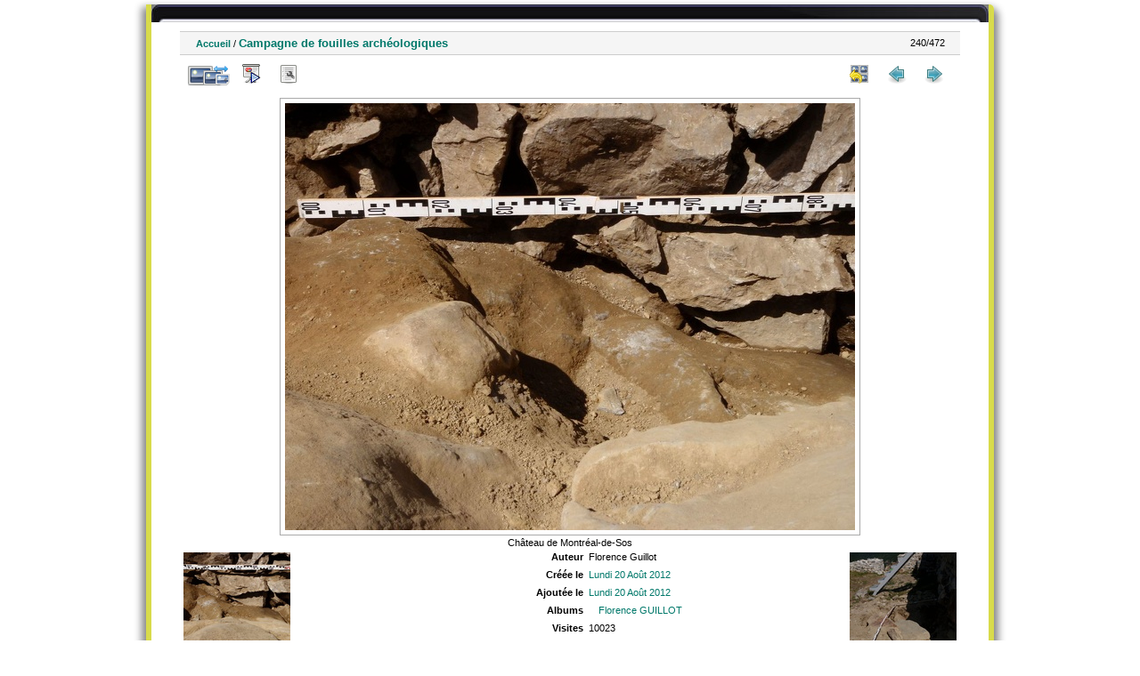

--- FILE ---
content_type: text/html; charset=utf-8
request_url: http://ohm-hautvicdessos-phototheque.univ-tlse2.fr/picture.php?/2061/categories/posted-monthly-list-2012-8-20
body_size: 3677
content:
<!DOCTYPE html>
<html lang="fr" dir="ltr">
<head>
<meta charset="utf-8">
<meta name="generator" content="Piwigo (aka PWG), see piwigo.org">

 
<meta name="author" content="Florence Guillot">
<meta name="description" content="Château de Montréal-de-Sos - BAR090303239.JPG">

<title>Photothèque OHM Pyrénées Vicdessos</title>
  
<link rel="shortcut icon" type="image/x-icon" href="./local/favicon.ico">

<link rel="start" title="Accueil" href="/" >
<link rel="search" title="Recherche avancée" href="search.php" >

<link rel="first" title="Première" href="picture.php?/1822/categories/posted-monthly-list-2012-8-20" ><link rel="prev" title="Précédente" href="picture.php?/2060/categories/posted-monthly-list-2012-8-20" ><link rel="next" title="Suiv" href="picture.php?/2062/categories/posted-monthly-list-2012-8-20" ><link rel="last" title="Dernière" href="picture.php?/2293/categories/posted-monthly-list-2012-8-20" ><link rel="up" title="Miniatures" href="index.php?/categories/posted-monthly-list-2012-8-20/start-160" >
<link rel="canonical" href="picture.php?/2061">

 
	<!--[if lt IE 7]>
		<link rel="stylesheet" type="text/css" href="themes/default/fix-ie5-ie6.css">
	<![endif]-->
	<!--[if IE 7]>
		<link rel="stylesheet" type="text/css" href="themes/default/fix-ie7.css">
	<![endif]-->
	
<!--[if lt IE 7]>
	<link rel="stylesheet" type="text/css" href="themes/default/fix-ie5-ie6.css">
<![endif]-->
<!--[if IE 7]>
<style type="text/css">

.thumbnails SPAN, .thumbnails .wrap2 A, .thumbnails .wrap2 IMG, .thumbnails LABEL, .thumbnailCategory DIV.illustration {
  width:140px !important;
}

</style>
<![endif]-->
<style type="text/css">
#thePicturePage #theHeader { 
	  background: url("themes/hr_os_xl/img/header_b.jpg") no-repeat scroll center top transparent;
    height: 20px;
    margin: 0 auto;
}
#thePicturePage #theHeader * {
	display:none;
}
</style>


<!-- BEGIN get_combined -->

<link rel="stylesheet" type="text/css" href="_data/combined/1u086fe.css">


<!-- END get_combined -->

<!--[if lt IE 7]>
<script type="text/javascript" src="themes/default/js/pngfix.js"></script>
<![endif]-->

  <meta name=geo.position content=42.763425;1.489597>
</head>

<body id="thePicturePage">

<div id="the_page">


<div id="theHeader"></div>


<div id="content">



<div id="imageHeaderBar">
	<div class="browsePath">
		<a href="/">Accueil</a><span class="browsePathSeparator"> / </span><h2>Campagne de fouilles archéologiques</h2>
	</div>
</div>

<div id="imageToolBar">
<div class="imageNumber">240/472</div>
<div class="navigationButtons">

<a href="index.php?/categories/posted-monthly-list-2012-8-20/start-160" title="Miniatures" class="pwg-state-default pwg-button"> <span class="pwg-icon pwg-icon-arrow-n"></span><span class="pwg-button-text">Miniatures</span> </a><a href="picture.php?/2060/categories/posted-monthly-list-2012-8-20" title="Précédente : Campagne de fouilles archéologiques||<img src=_data/i/upload/2012/08/20/20120820130413-a8e0febb-th.jpg>" class="pwg-state-default pwg-button"> <span class="pwg-icon pwg-icon-arrow-w"></span><span class="pwg-button-text">Précédente</span> </a><a href="picture.php?/2062/categories/posted-monthly-list-2012-8-20" title="Suiv : Campagne de fouilles archéologiques||<img src=_data/i/upload/2012/08/20/20120820130414-82180f34-th.jpg>" class="pwg-state-default pwg-button pwg-button-icon-right"> <span class="pwg-icon pwg-icon-arrow-e"></span><span class="pwg-button-text">Suiv</span> </a>
</div>


<div class="actionButtons">

<a id="derivativeSwitchLink" title="Tailles de photo" class="pwg-state-default pwg-button" rel="nofollow"> <span class="pwg-icon pwg-icon-sizes"></span><span class="pwg-button-text">Tailles de photo</span> </a> <div id="derivativeSwitchBox" class="switchBox"> <div class="switchBoxTitle">Tailles de photo</div><span class="switchCheck" id="derivativeChecked2small" style="visibility:hidden">&#x2714; </span> <a href="javascript:changeImgSrc('i.php?/upload/2012/08/20/20120820130413-483460bc-2s.jpg','2small','2small')">XXS - minuscule<span class="derivativeSizeDetails"> (240 x 180)</span> </a><br><span class="switchCheck" id="derivativeCheckedxsmall" style="visibility:hidden">&#x2714; </span> <a href="javascript:changeImgSrc('i.php?/upload/2012/08/20/20120820130413-483460bc-xs.jpg','xsmall','xsmall')">XS - très petit<span class="derivativeSizeDetails"> (432 x 324)</span> </a><br><span class="switchCheck" id="derivativeCheckedsmall" style="visibility:hidden">&#x2714; </span> <a href="javascript:changeImgSrc('i.php?/upload/2012/08/20/20120820130413-483460bc-sm.jpg','small','small')">S - petit<span class="derivativeSizeDetails"> (576 x 432)</span> </a><br><span class="switchCheck" id="derivativeCheckedOriginal">&#x2714; </span> <a href="javascript:changeImgSrc('./upload/2012/08/20/20120820130413-483460bc.jpg','medium','Original')">Original<span class="derivativeSizeDetails"> (640 x 480)</span> </a><br></div>
<a href="picture.php?/2061/categories/posted-monthly-list-2012-8-20&amp;slideshow=" title="diaporama" class="pwg-state-default pwg-button" rel="nofollow"> <span class="pwg-icon pwg-icon-slideshow"></span><span class="pwg-button-text">diaporama</span> </a><a href="picture.php?/2061/categories/posted-monthly-list-2012-8-20&amp;metadata" title="Montrer les méta-données du fichier" class="pwg-state-default pwg-button" rel="nofollow"> <span class="pwg-icon pwg-icon-camera-info"></span><span class="pwg-button-text">Montrer les méta-données du fichier</span> </a><a href="picture.php?/2061/categories/posted-monthly-list-2012-8-20&amp;map" title="afficher Campagne de fouilles archéologiques sur la carte" rel="nofollow" class="pwg-state-default pwg-button" target="_top"><span class="pwg-icon pwg-icon-map"></span><span class="pwg-button-text">Carte</span></a></div>
</div>

<div id="theImageAndInfos">
<div id="theImage">

<img src="./upload/2012/08/20/20120820130413-483460bc.jpg" width="640" height="480" alt="BAR090303239.JPG" id="theMainImage" usemap="#mapOriginal" title="Château de Montréal-de-Sos">

<map name="map2small"><area shape=rect coords="0,0,60,180" href="picture.php?/2060/categories/posted-monthly-list-2012-8-20" title="Précédente : Campagne de fouilles archéologiques||<img src=_data/i/upload/2012/08/20/20120820130413-a8e0febb-th.jpg>" alt="Campagne de fouilles archéologiques||<img src=_data/i/upload/2012/08/20/20120820130413-a8e0febb-th.jpg>"><area shape=rect coords="60,0,179,45" href="index.php?/categories/posted-monthly-list-2012-8-20/start-160" title="Miniatures" alt="Miniatures"><area shape=rect coords="180,0,240,180" href="picture.php?/2062/categories/posted-monthly-list-2012-8-20" title="Suiv : Campagne de fouilles archéologiques||<img src=_data/i/upload/2012/08/20/20120820130414-82180f34-th.jpg>" alt="Campagne de fouilles archéologiques||<img src=_data/i/upload/2012/08/20/20120820130414-82180f34-th.jpg>"></map><map name="mapxsmall"><area shape=rect coords="0,0,108,324" href="picture.php?/2060/categories/posted-monthly-list-2012-8-20" title="Précédente : Campagne de fouilles archéologiques||<img src=_data/i/upload/2012/08/20/20120820130413-a8e0febb-th.jpg>" alt="Campagne de fouilles archéologiques||<img src=_data/i/upload/2012/08/20/20120820130413-a8e0febb-th.jpg>"><area shape=rect coords="108,0,322,81" href="index.php?/categories/posted-monthly-list-2012-8-20/start-160" title="Miniatures" alt="Miniatures"><area shape=rect coords="324,0,432,324" href="picture.php?/2062/categories/posted-monthly-list-2012-8-20" title="Suiv : Campagne de fouilles archéologiques||<img src=_data/i/upload/2012/08/20/20120820130414-82180f34-th.jpg>" alt="Campagne de fouilles archéologiques||<img src=_data/i/upload/2012/08/20/20120820130414-82180f34-th.jpg>"></map><map name="mapsmall"><area shape=rect coords="0,0,144,432" href="picture.php?/2060/categories/posted-monthly-list-2012-8-20" title="Précédente : Campagne de fouilles archéologiques||<img src=_data/i/upload/2012/08/20/20120820130413-a8e0febb-th.jpg>" alt="Campagne de fouilles archéologiques||<img src=_data/i/upload/2012/08/20/20120820130413-a8e0febb-th.jpg>"><area shape=rect coords="144,0,429,108" href="index.php?/categories/posted-monthly-list-2012-8-20/start-160" title="Miniatures" alt="Miniatures"><area shape=rect coords="433,0,576,432" href="picture.php?/2062/categories/posted-monthly-list-2012-8-20" title="Suiv : Campagne de fouilles archéologiques||<img src=_data/i/upload/2012/08/20/20120820130414-82180f34-th.jpg>" alt="Campagne de fouilles archéologiques||<img src=_data/i/upload/2012/08/20/20120820130414-82180f34-th.jpg>"></map><map name="mapOriginal"><area shape=rect coords="0,0,160,480" href="picture.php?/2060/categories/posted-monthly-list-2012-8-20" title="Précédente : Campagne de fouilles archéologiques||<img src=_data/i/upload/2012/08/20/20120820130413-a8e0febb-th.jpg>" alt="Campagne de fouilles archéologiques||<img src=_data/i/upload/2012/08/20/20120820130413-a8e0febb-th.jpg>"><area shape=rect coords="160,0,477,120" href="index.php?/categories/posted-monthly-list-2012-8-20/start-160" title="Miniatures" alt="Miniatures"><area shape=rect coords="481,0,640,480" href="picture.php?/2062/categories/posted-monthly-list-2012-8-20" title="Suiv : Campagne de fouilles archéologiques||<img src=_data/i/upload/2012/08/20/20120820130414-82180f34-th.jpg>" alt="Campagne de fouilles archéologiques||<img src=_data/i/upload/2012/08/20/20120820130414-82180f34-th.jpg>"></map>

<p class="imageComment">Château de Montréal-de-Sos</p>

</div><div id="infoSwitcher"></div><div id="imageInfos">
	<div class="navThumbs">
			<a class="navThumb" id="linkPrev" href="picture.php?/2060/categories/posted-monthly-list-2012-8-20" title="Précédente : Campagne de fouilles archéologiques||<img src=_data/i/upload/2012/08/20/20120820130413-a8e0febb-th.jpg>" rel="prev">
				<span class="thumbHover prevThumbHover"></span>
				<img src="_data/i/upload/2012/08/20/20120820130413-a8e0febb-sq.jpg" alt="Campagne de fouilles archéologiques||<img src=_data/i/upload/2012/08/20/20120820130413-a8e0febb-th.jpg>">
			</a>
			<a class="navThumb" id="linkNext" href="picture.php?/2062/categories/posted-monthly-list-2012-8-20" title="Suiv : Campagne de fouilles archéologiques||<img src=_data/i/upload/2012/08/20/20120820130414-82180f34-th.jpg>" rel="next">
				<span class="thumbHover nextThumbHover"></span>
				<img src="_data/i/upload/2012/08/20/20120820130414-82180f34-sq.jpg" alt="Campagne de fouilles archéologiques||<img src=_data/i/upload/2012/08/20/20120820130414-82180f34-th.jpg>">
			</a>
	</div>

<dl id="standard" class="imageInfoTable"><div id="Author" class="imageInfo"> <dt>Auteur</dt> <dd>Florence Guillot</dd> </div><div id="datecreate" class="imageInfo"> <dt>Créée le</dt> <dd><a href="index.php?/created-monthly-list-2012-08-20" rel="nofollow">Lundi 20 Août 2012</a></dd> </div><div id="datepost" class="imageInfo"> <dt>Ajoutée le</dt> <dd><a href="index.php?/posted-monthly-list-2012-08-20" rel="nofollow">Lundi 20 Août 2012</a></dd> </div><div id="Categories" class="imageInfo"> <dt>Albums</dt> <dd> <ul><li><a href="index.php?/category/10">Florence GUILLOT</a></li></ul> </dd> </div><div id="Visits" class="imageInfo"> <dt>Visites</dt> <dd>10023</dd> </div>        <div id="add_info" class="imageInfo">
          <dt class="label">Fonds</dt>
          <dd class="value">BARRI</dd>
        </div>
            <div id="add_info" class="imageInfo">
          <dt class="label">Date 1</dt>
          <dd class="value">2010</dd>
        </div>
            <div id="add_info" class="imageInfo">
          <dt class="label">Commune</dt>
          <dd class="value">AUZAT</dd>
        </div>
            <div id="add_info" class="imageInfo">
          <dt class="label">Secteur</dt>
          <dd class="value">Olbier</dd>
        </div>
            <div id="add_info" class="imageInfo">
          <dt class="label">Numéro de département</dt>
          <dd class="value">9</dd>
        </div>
            <div id="add_info" class="imageInfo">
          <dt class="label">Nature de la ressource</dt>
          <dd class="value">Image numérique</dd>
        </div>
            <div id="add_info" class="imageInfo">
          <dt class="label">Lieu visé ou point de visée</dt>
          <dd class="value">Lieu visé</dd>
        </div>
    
</dl>
</div>
</div>



</div>
<div id="copyright">


  - Logiciel	<a href="http://fr.piwigo.org" class="Piwigo">Piwigo</a>
  
     <! --- LLGBO tooltip css-->
<style type="text/css"> 
#toolTip {position:absolute;z-index:1000;font-size:92%;width:150px;background:#000;color:#dadada;
border:2px inset #fff;
padding:4px ;
min-height:1em;
 ;border-radius:0  8%;  } 
#toolTip #dflt {color:#dadada;text-align:left;margin:0;padding:0;}
#toolTip #title {color:#c92;margin:0;padding:0;text-align:center;}
#toolTip #pict {text-align:center;margin:2px}  
</style> 
<!--[if IE]> 
<style type="text/css"> 
#toolTip  {border-style:ridge;border-width:2px} 
</style>
<![endif]-->  
    <span id="persofooter">
<BR>Réalisation : Emilie Lerigoleur - Laurent Jégou - Franck Vidal<BR>
Contact: <a href="mailto:fvidal@univ-tlse2.fr">fvidal@univ-tlse2.fr</a> - GEODE UMR 5602 CNRS UT2J - 5 allée Antonio Machado - 31058 Toulouse cedex 9
</span>
</div>

</div>

<!-- BEGIN get_combined -->
<script type="text/javascript" src="_data/combined/kb8rk3.js"></script>
<script type="text/javascript">//<![CDATA[

document.onkeydown = function(e){e=e||window.event;if (e.altKey) return true;var target=e.target||e.srcElement;if (target && target.type) return true;var keyCode=e.keyCode||e.which, docElem=document.documentElement, url;switch(keyCode){case 63235: case 39: if (e.ctrlKey || docElem.scrollLeft==docElem.scrollWidth-docElem.clientWidth)url="picture.php?/2062/categories/posted-monthly-list-2012-8-20"; break;case 63234: case 37: if (e.ctrlKey || docElem.scrollLeft==0)url="picture.php?/2060/categories/posted-monthly-list-2012-8-20"; break;case 36: if (e.ctrlKey)url="picture.php?/1822/categories/posted-monthly-list-2012-8-20"; break;case 35: if (e.ctrlKey)url="picture.php?/2293/categories/posted-monthly-list-2012-8-20"; break;case 38: if (e.ctrlKey)url="index.php?/categories/posted-monthly-list-2012-8-20/start-160"; break;}if (url) {window.location=url.replace("&amp;","&"); return false;}return true;}
function changeImgSrc(url,typeSave,typeMap)
{
	var theImg = document.getElementById("theMainImage");
	if (theImg)
	{
		theImg.removeAttribute("width");theImg.removeAttribute("height");
		theImg.src = url;
		theImg.useMap = "#map"+typeMap;
	}
	jQuery('#derivativeSwitchBox .switchCheck').css('visibility','hidden');
	jQuery('#derivativeChecked'+typeMap).css('visibility','visible');
	document.cookie = 'picture_deriv='+typeSave+';path=/';
}
(window.SwitchBox=window.SwitchBox||[]).push("#derivativeSwitchLink", "#derivativeSwitchBox");
//]]></script>
<script type="text/javascript">
(function() {
var s,after = document.getElementsByTagName('script')[document.getElementsByTagName('script').length-1];
s=document.createElement('script'); s.type='text/javascript'; s.async=true; s.src='themes/default/js/switchbox.js?v2.8.2';
after = after.parentNode.insertBefore(s, after);
})();
</script>
<!-- END get_combined -->

</body>
</html>